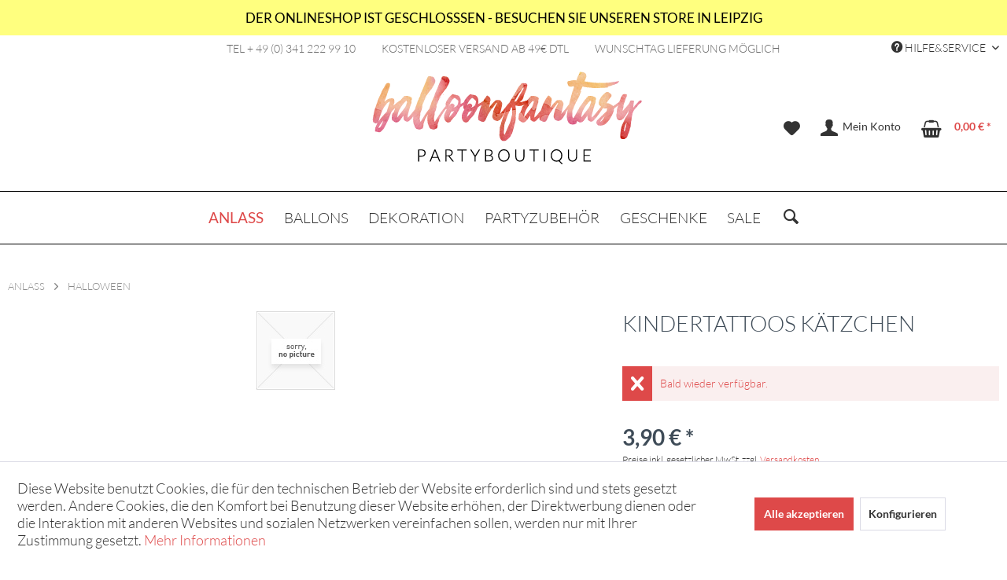

--- FILE ---
content_type: text/html; charset=UTF-8
request_url: https://balloon-fantasy.de/detail/index/sArticle/4697
body_size: 19668
content:
<!DOCTYPE html> <html class="no-js" lang="de" itemscope="itemscope" itemtype="https://schema.org/WebPage"> <head> <meta charset="utf-8"> <meta name="author" content="BALLOON FANTASY" /> <meta name="robots" content="index,follow" /> <meta name="revisit-after" content="15 days" /> <meta name="keywords" content="Halloween, Tattoo" /> <meta name="description" content="Süße Kindertattoos." /> <meta name="facebook-domain-verification" content="rixwak9l1zx8r6i0k7ywb97j8vkbn9" /> <meta property="og:type" content="product" /> <meta property="og:site_name" content="BALLOON FANTASY - Partyboutique" /> <meta property="og:url" content="https://balloon-fantasy.de/detail/index/sArticle/4697" /> <meta property="og:title" content="Kindertattoos Kätzchen" /> <meta property="og:description" content="Mit unseren gespenstigen Kindertattoos könnt ihr eure Halloween-Verkleidung mit einem letzten schaurigen Pfiff noch richtig toll aufpeppen. Die…" /> <meta property="og:image" content="" /> <meta property="product:brand" content="BALLOON FANTASY" /> <meta property="product:price" content="3,90" /> <meta property="product:product_link" content="https://balloon-fantasy.de/detail/index/sArticle/4697" /> <meta name="twitter:card" content="product" /> <meta name="twitter:site" content="BALLOON FANTASY - Partyboutique" /> <meta name="twitter:title" content="Kindertattoos Kätzchen" /> <meta name="twitter:description" content="Mit unseren gespenstigen Kindertattoos könnt ihr eure Halloween-Verkleidung mit einem letzten schaurigen Pfiff noch richtig toll aufpeppen. Die…" /> <meta name="twitter:image" content="" /> <meta itemprop="copyrightHolder" content="BALLOON FANTASY - Partyboutique" /> <meta itemprop="copyrightYear" content="2014" /> <meta itemprop="isFamilyFriendly" content="True" /> <meta itemprop="image" content="https://balloon-fantasy.de/media/image/d4/c7/16/BF_LOGO-2016-brush-cali.png" /> <meta name="viewport" content="width=device-width, initial-scale=1.0"> <meta name="mobile-web-app-capable" content="yes"> <meta name="apple-mobile-web-app-title" content="BALLOON FANTASY - Partyboutique"> <meta name="apple-mobile-web-app-capable" content="yes"> <meta name="apple-mobile-web-app-status-bar-style" content="default"> <meta name="p:domain_verify" content="854bde550d1f4cb2892f10d71458f769" /> <meta name="djwoFEEoij270292qe" content="Yes"> <link rel="apple-touch-icon-precomposed" href="https://balloon-fantasy.de/media/image/b7/ec/a0/apple-icon-balloonfantasy_1.png"> <link rel="shortcut icon" href="https://balloon-fantasy.de/media/unknown/d9/0c/f4/favicon.ico"> <meta name="msapplication-navbutton-color" content="#DE4949" /> <meta name="application-name" content="BALLOON FANTASY - Partyboutique" /> <meta name="msapplication-starturl" content="https://balloon-fantasy.de/" /> <meta name="msapplication-window" content="width=1024;height=768" /> <meta name="msapplication-TileImage" content="https://balloon-fantasy.de/media/image/8f/fe/7f/windowskacheln.png"> <meta name="msapplication-TileColor" content="#DE4949"> <meta name="theme-color" content="#DE4949" /> <link rel="canonical" href="https://balloon-fantasy.de/detail/index/sArticle/4697" /> <title itemprop="name">Kindertattoos Motiv Halloween | BALLOON FANTASY - Partyboutique</title> <link href="/web/cache/1762626800_9e9ce00304b5069eb2c9467222a9ab1c.css" media="all" rel="stylesheet" type="text/css" /> <script>
dataLayer = window.dataLayer || []; dataLayer.push({"pageTitle":"Kindertattoos Motiv Halloween | BALLOON FANTASY - Partyboutique","pageCategory":"Detail","pageSubCategory":"","pageCategoryID":58,"productCategoryPath":"ANLASS\/Halloween","pageSubCategoryID":"","pageCountryCode":"de_DE","pageLanguageCode":"de","pageVersion":1,"pageTestVariation":"1","pageValue":1,"pageAttributes":"1","productID":4697,"productStyleID":"","productEAN":"5900779165106","productName":"Kindertattoos K\u00e4tzchen","productPrice":"3.90","productCategory":"Halloween","productCurrency":"EUR","productColor":"","productRealColor":"","visitorId":"","visitorLoginState":"Logged Out","visitorType":"NOT LOGGED IN","visitorDemographicInfo":"","visitorSocialConnections":"","visitorLifetimeValue":0,"visitorExistingCustomer":"No","productSku":"BF03925256"});
var google_tag_params = {ecomm_pagetype:"product",ecomm_pcat:["Halloween"],ecomm_prodid:"BF03925256",ecomm_pname:"Kindertattoos K\u00e4tzchen",ecomm_pvalue:3.9,ecomm_totalvalue:3.9}
dataLayer.push ({
'event':'remarketingTriggered',
'google_tag_params': window.google_tag_params
});
dataLayer.push (
{"ecommerce":{"currencyCode":"EUR","detail":{"products":[{"name":"Kindertattoos K\u00e4tzchen","id":"BF03925256","price":3.9,"brand":"BALLOON FANTASY","category":"Halloween"}]},"impressions":[]}}
);
</script> <script>(function(w,d,s,l,i){w[l]=w[l]||[];w[l].push({'gtm.start':
new Date().getTime(),event:'gtm.js'});var f=d.getElementsByTagName(s)[0],
j=d.createElement(s),dl=l!='dataLayer'?'&l='+l:'';j.async=true;j.src=
'//www.googletagmanager.com/gtm.js?id='+i+dl;f.parentNode.insertBefore(j,f);
})(window,document,'script','dataLayer','GTM-N8GF5D');</script> </head> <body class="is--ctl-detail is--act-index is--no-sidebar gtm-enhanced-ecommerce-active" >  <noscript> <iframe src="//www.googletagmanager.com/ns.html?id=GTM-N8GF5D" height="0" width="0" style="display:none;visibility:hidden"> </iframe> </noscript>  <div id="top"></div> <div class="page-wrap"> <noscript class="noscript-main"> <div class="alert is--warning"> <div class="alert--icon"> <i class="icon--element icon--warning"></i> </div> <div class="alert--content"> Um BALLOON&#x20;FANTASY&#x20;-&#x20;Partyboutique in vollem Umfang nutzen zu k&ouml;nnen, empfehlen wir Ihnen Javascript in Ihrem Browser zu aktiveren. </div> </div> </noscript> <header class="header-main"> <div class="top-bar-info"> <a href='/store-leipzig'>DER ONLINESHOP IST GESCHLOSSSEN - BESUCHEN SIE UNSEREN STORE IN LEIPZIG</a> </div> <div class="top-bar-text"> <span>TEL + 49 (0) 341 222 99 10 </span><span>KOSTENLOSER VERSAND AB 49€ DTL </span><span>WUNSCHTAG LIEFERUNG MÖGLICH</span> </div> <div class="top-bar"> <div class="container block-group"> <nav class="top-bar--navigation block" role="menubar">   <div class="navigation--entry entry--service has--drop-down" role="menuitem" aria-haspopup="true" data-drop-down-menu="true"> <i class="icon--service"></i> Hilfe&Service <ul class="service--list is--rounded" role="menu"> <li class="service--entry" role="menuitem"> <a class="service--link" href="/stores" title="Stores" target="_parent"> Stores </a> </li> <li class="service--entry" role="menuitem"> <a class="service--link" href="https://balloon-fantasy.de/lieferservice" title="Lieferservice" target="_self"> Lieferservice </a> </li> <li class="service--entry" role="menuitem"> <a class="service--link" href="/haeufige-fragen" title="Häufige Fragen" target="_parent"> Häufige Fragen </a> </li> <li class="service--entry" role="menuitem"> <a class="service--link" href="/business" title="Firmenkunden" target="_parent"> Firmenkunden </a> </li> <li class="service--entry" role="menuitem"> <a class="service--link" href="https://balloon-fantasy.de/kontaktformular" title="Kontakt" target="_self"> Kontakt </a> </li> </ul> </div> </nav> </div> </div> <div class="container header--navigation"> <div class="logo-main block-group" role="banner"> <div class="logo--shop block"> <a class="logo--link" href="https://balloon-fantasy.de/" title="BALLOON FANTASY - Partyboutique - zur Startseite wechseln"> <picture> <source srcset="https://balloon-fantasy.de/media/image/d4/c7/16/BF_LOGO-2016-brush-cali.png" media="(min-width: 78.75em)"> <source srcset="https://balloon-fantasy.de/media/image/d4/c7/16/BF_LOGO-2016-brush-cali.png" media="(min-width: 64em)"> <source srcset="https://balloon-fantasy.de/media/image/d4/c7/16/BF_LOGO-2016-brush-cali.png" media="(min-width: 48em)"> <img srcset="https://balloon-fantasy.de/media/image/d4/c7/16/BF_LOGO-2016-brush-cali.png" alt="BALLOON FANTASY - Partyboutique - zur Startseite wechseln" /> </picture> </a> </div> </div> <nav class="shop--navigation "> <ul class="navigation--list block-group" role="menubar"> <li class="navigation--entry entry--menu-left" role="menuitem"> <a class="entry--link entry--trigger btn is--icon-left" href="#offcanvas--left" data-offcanvas="true" data-offCanvasSelector=".sidebar-main"> <i class="icon--menu"></i> Menü </a> </li> <li class="navigation--entry entry--search" role="menuitem" data-search="true" aria-haspopup="true"> <a class="btn entry--link entry--trigger" href="#show-hide--search" title="Suche anzeigen / schließen"> <i class="icon--search"></i> <span class="search--display">Suchen</span> </a> <div class="mobile-search-form"> <form action="/search" method="get" class="main-search--form"> <input type="search" name="sSearch" class="main-search--field" autocomplete="off" autocapitalize="off" placeholder="WAS SUCHST DU?" maxlength="100" /> <button type="submit" class="main-search--button" aria-label="Suchen"> <i class="icon--search"></i> <span class="main-search--text">Suchen</span> </button> <div class="form--ajax-loader">&nbsp;</div> </form> <div class="main-search--results"></div> </div> </li> 
    <li class="navigation--entry entry--notepad" role="menuitem">
        
        <a href="https://balloon-fantasy.de/note" title="Merkzettel" aria-label="Merkzettel" class="btn">
            <i class="icon--heart"></i>
                    </a>
    </li>




    <li class="navigation--entry entry--account with-slt"
        role="menuitem"
        data-offcanvas="true"
        data-offCanvasSelector=".account--dropdown-navigation">
        
            <a href="https://balloon-fantasy.de/account"
               title="Mein Konto"
               aria-label="Mein Konto"
               class="btn is--icon-left entry--link account--link">
                <i class="icon--account"></i>
                                    <span class="account--display">
                        Mein Konto
                    </span>
                            </a>
        

                    
                <div class="account--dropdown-navigation">

                    
                        <div class="navigation--smartphone">
                            <div class="entry--close-off-canvas">
                                <a href="#close-account-menu"
                                   class="account--close-off-canvas"
                                   title="Menü schließen"
                                   aria-label="Menü schließen">
                                    Menü schließen <i class="icon--arrow-right"></i>
                                </a>
                            </div>
                        </div>
                    

                    
                            <div class="account--menu is--rounded is--personalized">
        
                            
                
                                            <span class="navigation--headline">
                            Mein Konto
                        </span>
                                    

                
                <div class="account--menu-container">

                    
                        
                        <ul class="sidebar--navigation navigation--list is--level0 show--active-items">
                            
                                
                                
                                    
                                                                                    <li class="navigation--entry">
                                                <span class="navigation--signin">
                                                    <a href="https://balloon-fantasy.de/account#hide-registration"
                                                       class="blocked--link btn is--primary navigation--signin-btn"
                                                       data-collapseTarget="#registration"
                                                       data-action="close">
                                                        Anmelden
                                                    </a>
                                                    <span class="navigation--register">
                                                        oder
                                                        <a href="https://balloon-fantasy.de/account#show-registration"
                                                           class="blocked--link"
                                                           data-collapseTarget="#registration"
                                                           data-action="open">
                                                            registrieren
                                                        </a>
                                                    </span>
                                                </span>
                                            </li>
                                                                            

                                    
                                        <li class="navigation--entry">
                                            <a href="https://balloon-fantasy.de/account" title="Übersicht" class="navigation--link">
                                                Übersicht
                                            </a>
                                        </li>
                                    
                                

                                
                                
                                    <li class="navigation--entry">
                                        <a href="https://balloon-fantasy.de/account/profile" title="Persönliche Daten" class="navigation--link" rel="nofollow">
                                            Persönliche Daten
                                        </a>
                                    </li>
                                

                                
                                
                                                                            
                                            <li class="navigation--entry">
                                                <a href="https://balloon-fantasy.de/address/index/sidebar/" title="Adressen" class="navigation--link" rel="nofollow">
                                                    Adressen
                                                </a>
                                            </li>
                                        
                                                                    

                                
                                
                                    <li class="navigation--entry">
                                        <a href="https://balloon-fantasy.de/account/payment" title="Zahlungsarten" class="navigation--link" rel="nofollow">
                                            Zahlungsarten
                                        </a>
                                    </li>
                                

                                
                                
    <li class="navigation--entry">
        <a href="https://balloon-fantasy.de/sKUZOOffer/offers" title="Meine Angebote" class="navigation--link">
            Meine Angebote
        </a>
    </li>

                                    <li class="navigation--entry">
                                        <a href="https://balloon-fantasy.de/account/orders" title="Bestellungen" class="navigation--link" rel="nofollow">
                                            Bestellungen
                                        </a>
                                    </li>
                                

                                
                                
                                                                    

                                
                                
                                    <li class="navigation--entry">
                                        <a href="https://balloon-fantasy.de/note" title="Merkzettel" class="navigation--link" rel="nofollow">
                                            Merkzettel
                                        </a>
                                    </li>
                                

                                
                                
                                                                    

                                
                                
                                                                    
                            
                        </ul>
                    
                </div>
                    
    </div>
                    
                </div>
            
            </li>




    <li class="navigation--entry entry--cart" role="menuitem">
        
        <a class="btn is--icon-left cart--link" href="https://balloon-fantasy.de/checkout/cart" title="Warenkorb" aria-label="Warenkorb">
            <span class="cart--display">
                                    Warenkorb
                            </span>

            <span class="badge is--primary is--minimal cart--quantity is--hidden">0</span>

            <i class="icon--basket"></i>

            <span class="cart--amount">
                0,00&nbsp;&euro; *
            </span>
        </a>
        <div class="ajax-loader">&nbsp;</div>
    </li>



 </ul> </nav> <div class="container--ajax-cart" data-collapse-cart="true" data-displayMode="offcanvas"></div> </div> </header> <nav class="navigation-main"> <div class="container" data-menu-scroller="true" data-listSelector=".navigation--list.container" data-viewPortSelector=".navigation--list-wrapper"> <div class="navigation--list-wrapper"> <ul class="navigation--list container" role="menubar" itemscope="itemscope" itemtype="https://schema.org/SiteNavigationElement"> <li class="navigation--entry is--home" role="menuitem"><a class="navigation--link is--first" href="https://balloon-fantasy.de/" title="Home" aria-label="Home" itemprop="url"><span itemprop="name">Home</span></a></li><li class="navigation--entry is--active" role="menuitem"><a class="navigation--link is--active" href="https://balloon-fantasy.de/anlass/" title="ANLASS" aria-label="ANLASS" itemprop="url"><span itemprop="name">ANLASS</span></a></li><li class="navigation--entry" role="menuitem"><a class="navigation--link" href="https://balloon-fantasy.de/ballons/" title="BALLONS" aria-label="BALLONS" itemprop="url"><span itemprop="name">BALLONS</span></a></li><li class="navigation--entry" role="menuitem"><a class="navigation--link" href="https://balloon-fantasy.de/dekoration/" title="DEKORATION" aria-label="DEKORATION" itemprop="url"><span itemprop="name">DEKORATION</span></a></li><li class="navigation--entry" role="menuitem"><a class="navigation--link" href="https://balloon-fantasy.de/partyzubehoer/" title="PARTYZUBEHÖR" aria-label="PARTYZUBEHÖR" itemprop="url"><span itemprop="name">PARTYZUBEHÖR</span></a></li><li class="navigation--entry" role="menuitem"><a class="navigation--link" href="https://balloon-fantasy.de/geschenke/" title="GESCHENKE" aria-label="GESCHENKE" itemprop="url"><span itemprop="name">GESCHENKE</span></a></li><li class="navigation--entry" role="menuitem"><a class="navigation--link" href="https://balloon-fantasy.de/sale/" title="SALE" aria-label="SALE" itemprop="url"><span itemprop="name">SALE</span></a></li> <li class="navigation--entry" role="menuitem"> <a class="navigation--link toggle-search-form" href="" title="Suche" itemprop="url"> <i class="icon--search"></i> </a> </li> </ul> </div> <div class="advanced-menu" data-advanced-menu="true" data-hoverDelay=""> <div class="menu--container"> <div class="button-container"> <a href="https://balloon-fantasy.de/anlass/" class="button--category" aria-label="Zur Kategorie ANLASS" title="Zur Kategorie ANLASS"> <i class="icon--arrow-right"></i> Zur Kategorie ANLASS </a> <span class="button--close"> <i class="icon--cross"></i> </span> </div> <div class="content--wrapper has--content has--teaser"> <ul class="menu--list menu--level-0 columns--2" style="width: 50%;"> <li class="menu--list-item item--level-0" style="width: 100%"> <a href="https://balloon-fantasy.de/anlass/baby-shower-geburt/" class="menu--list-item-link" aria-label="Baby Shower - Geburt" title="Baby Shower - Geburt">Baby Shower - Geburt</a> </li> <li class="menu--list-item item--level-0" style="width: 100%"> <a href="https://balloon-fantasy.de/anlass/einhornparty/" class="menu--list-item-link" aria-label="Einhornparty" title="Einhornparty">Einhornparty</a> </li> <li class="menu--list-item item--level-0" style="width: 100%"> <a href="https://balloon-fantasy.de/anlass/erster-geburtstag/" class="menu--list-item-link" aria-label="Erster Geburtstag" title="Erster Geburtstag">Erster Geburtstag</a> </li> <li class="menu--list-item item--level-0" style="width: 100%"> <a href="https://balloon-fantasy.de/anlass/fasching-karneval/" class="menu--list-item-link" aria-label="Fasching | Karneval" title="Fasching | Karneval">Fasching | Karneval</a> </li> <li class="menu--list-item item--level-0" style="width: 100%"> <a href="/business#emotion--start" class="menu--list-item-link" aria-label="Firmenevents" title="Firmenevents" target="_parent">Firmenevents</a> </li> <li class="menu--list-item item--level-0" style="width: 100%"> <a href="https://balloon-fantasy.de/anlass/geburtstag/" class="menu--list-item-link" aria-label="Geburtstag" title="Geburtstag">Geburtstag</a> </li> <li class="menu--list-item item--level-0" style="width: 100%"> <a href="https://balloon-fantasy.de/anlass/gender-reveal/" class="menu--list-item-link" aria-label="Gender Reveal" title="Gender Reveal">Gender Reveal</a> </li> <li class="menu--list-item item--level-0" style="width: 100%"> <a href="https://balloon-fantasy.de/anlass/halloween/" class="menu--list-item-link" aria-label="Halloween" title="Halloween">Halloween</a> </li> <li class="menu--list-item item--level-0" style="width: 100%"> <a href="https://balloon-fantasy.de/anlass/hochzeit/" class="menu--list-item-link" aria-label="Hochzeit" title="Hochzeit">Hochzeit</a> </li> <li class="menu--list-item item--level-0" style="width: 100%"> <a href="https://balloon-fantasy.de/anlass/jga-bridal-shower/" class="menu--list-item-link" aria-label="JGA - Bridal Shower" title="JGA - Bridal Shower">JGA - Bridal Shower</a> </li> <li class="menu--list-item item--level-0" style="width: 100%"> <a href="https://balloon-fantasy.de/anlass/jugendweihe/" class="menu--list-item-link" aria-label="Jugendweihe" title="Jugendweihe">Jugendweihe</a> </li> <li class="menu--list-item item--level-0" style="width: 100%"> <a href="https://balloon-fantasy.de/anlass/kindergeburtstag/" class="menu--list-item-link" aria-label="Kindergeburtstag" title="Kindergeburtstag">Kindergeburtstag</a> </li> <li class="menu--list-item item--level-0" style="width: 100%"> <a href="https://balloon-fantasy.de/anlass/meerjungfrauenparty/" class="menu--list-item-link" aria-label="Meerjungfrauenparty" title="Meerjungfrauenparty">Meerjungfrauenparty</a> </li> <li class="menu--list-item item--level-0" style="width: 100%"> <a href="https://balloon-fantasy.de/anlass/muttertag/" class="menu--list-item-link" aria-label="Muttertag" title="Muttertag">Muttertag</a> </li> <li class="menu--list-item item--level-0" style="width: 100%"> <a href="https://balloon-fantasy.de/cat/index/sCategory/192" class="menu--list-item-link" aria-label="Oktoberfest" title="Oktoberfest">Oktoberfest</a> </li> <li class="menu--list-item item--level-0" style="width: 100%"> <a href="https://balloon-fantasy.de/anlass/ostern/" class="menu--list-item-link" aria-label="Ostern" title="Ostern">Ostern</a> </li> <li class="menu--list-item item--level-0" style="width: 100%"> <a href="https://balloon-fantasy.de/anlass/regenbogen-party/" class="menu--list-item-link" aria-label="Regenbogen Party" title="Regenbogen Party">Regenbogen Party</a> </li> <li class="menu--list-item item--level-0" style="width: 100%"> <a href="https://balloon-fantasy.de/anlass/schulanfang/" class="menu--list-item-link" aria-label="Schulanfang" title="Schulanfang">Schulanfang</a> </li> <li class="menu--list-item item--level-0" style="width: 100%"> <a href="https://balloon-fantasy.de/anlass/schulabschluss-abitur/" class="menu--list-item-link" aria-label="Schulabschluss - Abitur" title="Schulabschluss - Abitur">Schulabschluss - Abitur</a> </li> <li class="menu--list-item item--level-0" style="width: 100%"> <a href="https://balloon-fantasy.de/anlass/silvester/" class="menu--list-item-link" aria-label="Silvester" title="Silvester">Silvester</a> </li> <li class="menu--list-item item--level-0" style="width: 100%"> <a href="https://balloon-fantasy.de/anlass/valentinstag/" class="menu--list-item-link" aria-label="Valentinstag" title="Valentinstag">Valentinstag</a> </li> <li class="menu--list-item item--level-0" style="width: 100%"> <a href="https://balloon-fantasy.de/anlass/vatertag/" class="menu--list-item-link" aria-label="Vatertag" title="Vatertag">Vatertag</a> </li> <li class="menu--list-item item--level-0" style="width: 100%"> <a href="https://balloon-fantasy.de/anlass/weihnachten/" class="menu--list-item-link" aria-label="Weihnachten" title="Weihnachten">Weihnachten</a> </li> </ul> <div class="menu--delimiter" style="right: 50%;"></div> <div class="menu--teaser" style="width: 50%;"> <div class="teaser--headline">Es gibt immer einen Grund zu feiern</div> <div class="teaser--text"> Möchten Sie Ihre Hochzeit schön gestalten oder einfach ein paar Highlights für den Kindergeburtstag kaufen? Sie finden hier zu den verschiedensten Anlässen eine ganze Reihe ausgewählter und feiner Produkte. <a class="teaser--text-link" href="https://balloon-fantasy.de/anlass/" aria-label="mehr erfahren" title="mehr erfahren"> mehr erfahren </a> </div> </div> </div> </div> <div class="menu--container"> <div class="button-container"> <a href="https://balloon-fantasy.de/ballons/" class="button--category" aria-label="Zur Kategorie BALLONS" title="Zur Kategorie BALLONS"> <i class="icon--arrow-right"></i> Zur Kategorie BALLONS </a> <span class="button--close"> <i class="icon--cross"></i> </span> </div> <div class="content--wrapper has--content has--teaser"> <ul class="menu--list menu--level-0 columns--2" style="width: 50%;"> <li class="menu--list-item item--level-0" style="width: 100%"> <a href="https://balloon-fantasy.de/ballons/ballongirlanden/" class="menu--list-item-link" aria-label="Ballongirlanden" title="Ballongirlanden">Ballongirlanden</a> </li> <li class="menu--list-item item--level-0" style="width: 100%"> <a href="https://balloon-fantasy.de/cat/index/sCategory/186" class="menu--list-item-link" aria-label="Geschenkboxen" title="Geschenkboxen">Geschenkboxen</a> </li> <li class="menu--list-item item--level-0" style="width: 100%"> <a href="https://balloon-fantasy.de/ballons/ballongas-helium/" class="menu--list-item-link" aria-label="Ballongas | Helium" title="Ballongas | Helium">Ballongas | Helium</a> </li> <li class="menu--list-item item--level-0" style="width: 100%"> <a href="https://balloon-fantasy.de/ballons/ballonsets/" class="menu--list-item-link" aria-label="Ballonsets" title="Ballonsets">Ballonsets</a> </li> <li class="menu--list-item item--level-0" style="width: 100%"> <a href="https://balloon-fantasy.de/ballons/ballonboxen/" class="menu--list-item-link" aria-label="Ballonboxen" title="Ballonboxen">Ballonboxen</a> </li> <li class="menu--list-item item--level-0" style="width: 100%"> <a href="https://balloon-fantasy.de/ballons/folienballons/" class="menu--list-item-link" aria-label="Folienballons" title="Folienballons">Folienballons</a> <ul class="menu--list menu--level-1 columns--2"> <li class="menu--list-item item--level-1"> <a href="https://balloon-fantasy.de/ballons/folienballons/1.-geburtstag/" class="menu--list-item-link" aria-label="1. Geburtstag" title="1. Geburtstag">1. Geburtstag</a> </li> <li class="menu--list-item item--level-1"> <a href="https://balloon-fantasy.de/ballons/folienballons/airwalker-laufende-ballons/" class="menu--list-item-link" aria-label="Airwalker - laufende Ballons" title="Airwalker - laufende Ballons">Airwalker - laufende Ballons</a> </li> <li class="menu--list-item item--level-1"> <a href="https://balloon-fantasy.de/ballons/folienballons/abschluss-pruefung/" class="menu--list-item-link" aria-label="Abschluss | Prüfung" title="Abschluss | Prüfung">Abschluss | Prüfung</a> </li> <li class="menu--list-item item--level-1"> <a href="https://balloon-fantasy.de/ballons/folienballons/buchstaben/" class="menu--list-item-link" aria-label="Buchstaben" title="Buchstaben">Buchstaben</a> </li> <li class="menu--list-item item--level-1"> <a href="https://balloon-fantasy.de/ballons/folienballons/diverse/" class="menu--list-item-link" aria-label="Diverse" title="Diverse">Diverse</a> </li> <li class="menu--list-item item--level-1"> <a href="https://balloon-fantasy.de/ballons/folienballons/einschulung-schulanfang/" class="menu--list-item-link" aria-label="Einschulung | Schulanfang" title="Einschulung | Schulanfang">Einschulung | Schulanfang</a> </li> <li class="menu--list-item item--level-1"> <a href="https://balloon-fantasy.de/ballons/folienballons/einfarbige/" class="menu--list-item-link" aria-label="Einfarbige" title="Einfarbige">Einfarbige</a> </li> <li class="menu--list-item item--level-1"> <a href="https://balloon-fantasy.de/ballons/folienballons/film-tv/" class="menu--list-item-link" aria-label="Film | TV" title="Film | TV">Film | TV</a> </li> <li class="menu--list-item item--level-1"> <a href="https://balloon-fantasy.de/ballons/folienballons/geburt/" class="menu--list-item-link" aria-label="Geburt" title="Geburt">Geburt</a> </li> <li class="menu--list-item item--level-1"> <a href="https://balloon-fantasy.de/ballons/folienballons/geburtstag/" class="menu--list-item-link" aria-label="Geburtstag" title="Geburtstag">Geburtstag</a> </li> <li class="menu--list-item item--level-1"> <a href="https://balloon-fantasy.de/ballons/folienballons/gute-besserung/" class="menu--list-item-link" aria-label="Gute Besserung" title="Gute Besserung">Gute Besserung</a> </li> <li class="menu--list-item item--level-1"> <a href="https://balloon-fantasy.de/ballons/folienballons/halloween/" class="menu--list-item-link" aria-label="Halloween" title="Halloween">Halloween</a> </li> <li class="menu--list-item item--level-1"> <a href="https://balloon-fantasy.de/ballons/folienballons/herz/" class="menu--list-item-link" aria-label="Herz" title="Herz">Herz</a> </li> <li class="menu--list-item item--level-1"> <a href="https://balloon-fantasy.de/ballons/folienballons/hochzeit-jga/" class="menu--list-item-link" aria-label="Hochzeit | JGA" title="Hochzeit | JGA">Hochzeit | JGA</a> </li> <li class="menu--list-item item--level-1"> <a href="https://balloon-fantasy.de/ballons/folienballons/silvester/" class="menu--list-item-link" aria-label="Silvester" title="Silvester">Silvester</a> </li> <li class="menu--list-item item--level-1"> <a href="https://balloon-fantasy.de/ballons/folienballons/tiere/" class="menu--list-item-link" aria-label="Tiere" title="Tiere">Tiere</a> </li> <li class="menu--list-item item--level-1"> <a href="https://balloon-fantasy.de/ballons/folienballons/zahlen/" class="menu--list-item-link" aria-label="Zahlen" title="Zahlen">Zahlen</a> </li> </ul> </li> <li class="menu--list-item item--level-0" style="width: 100%"> <a href="https://balloon-fantasy.de/ballons/geschenkballon/" class="menu--list-item-link" aria-label="Geschenkballon" title="Geschenkballon">Geschenkballon</a> </li> <li class="menu--list-item item--level-0" style="width: 100%"> <a href="https://balloon-fantasy.de/ballons/herzballons/" class="menu--list-item-link" aria-label="Herzballons" title="Herzballons">Herzballons</a> </li> <li class="menu--list-item item--level-0" style="width: 100%"> <a href="https://balloon-fantasy.de/ballons/led-ballons/" class="menu--list-item-link" aria-label="LED Ballons" title="LED Ballons">LED Ballons</a> </li> <li class="menu--list-item item--level-0" style="width: 100%"> <a href="https://balloon-fantasy.de/ballons/luftballons-naturlatex/" class="menu--list-item-link" aria-label="Luftballons - Naturlatex" title="Luftballons - Naturlatex">Luftballons - Naturlatex</a> <ul class="menu--list menu--level-1 columns--2"> <li class="menu--list-item item--level-1"> <a href="https://balloon-fantasy.de/ballons/luftballons-naturlatex/konfettiballons/" class="menu--list-item-link" aria-label="Konfettiballons" title="Konfettiballons">Konfettiballons</a> </li> <li class="menu--list-item item--level-1"> <a href="https://balloon-fantasy.de/ballons/luftballons-naturlatex/einfarbige-luftballons/" class="menu--list-item-link" aria-label="Einfarbige Luftballons" title="Einfarbige Luftballons">Einfarbige Luftballons</a> </li> <li class="menu--list-item item--level-1"> <a href="https://balloon-fantasy.de/ballons/luftballons-naturlatex/geburtstag-luftballons/" class="menu--list-item-link" aria-label="Geburtstag Luftballons" title="Geburtstag Luftballons">Geburtstag Luftballons</a> </li> <li class="menu--list-item item--level-1"> <a href="https://balloon-fantasy.de/ballons/luftballons-naturlatex/hochzeit-luftballons/" class="menu--list-item-link" aria-label="Hochzeit Luftballons" title="Hochzeit Luftballons">Hochzeit Luftballons</a> </li> <li class="menu--list-item item--level-1"> <a href="https://balloon-fantasy.de/ballons/luftballons-naturlatex/metallic-chrome-luftballons/" class="menu--list-item-link" aria-label="Metallic Chrome Luftballons" title="Metallic Chrome Luftballons">Metallic Chrome Luftballons</a> </li> </ul> </li> <li class="menu--list-item item--level-0" style="width: 100%"> <a href="https://balloon-fantasy.de/ballons/modellierballons/" class="menu--list-item-link" aria-label="Modellierballons" title="Modellierballons">Modellierballons</a> </li> <li class="menu--list-item item--level-0" style="width: 100%"> <a href="https://balloon-fantasy.de/ballons/riesenballons/" class="menu--list-item-link" aria-label="Riesenballons" title="Riesenballons">Riesenballons</a> </li> <li class="menu--list-item item--level-0" style="width: 100%"> <a href="https://balloon-fantasy.de/ballons/ballongewichte/" class="menu--list-item-link" aria-label="Ballongewichte" title="Ballongewichte">Ballongewichte</a> </li> <li class="menu--list-item item--level-0" style="width: 100%"> <a href="https://balloon-fantasy.de/ballons/ballons-bedrucken/" class="menu--list-item-link" aria-label="Ballons bedrucken" title="Ballons bedrucken">Ballons bedrucken</a> </li> <li class="menu--list-item item--level-0" style="width: 100%"> <a href="https://balloon-fantasy.de/ballons/ballonkarten/" class="menu--list-item-link" aria-label="Ballonkarten" title="Ballonkarten">Ballonkarten</a> </li> <li class="menu--list-item item--level-0" style="width: 100%"> <a href="https://balloon-fantasy.de/ballons/ballonzubehoer/" class="menu--list-item-link" aria-label="Ballonzubehör" title="Ballonzubehör">Ballonzubehör</a> </li> <li class="menu--list-item item--level-0" style="width: 100%"> <a href="https://balloon-fantasy.de/ballons/lieferservice/" class="menu--list-item-link" aria-label="Lieferservice" title="Lieferservice">Lieferservice</a> </li> </ul> <div class="menu--delimiter" style="right: 50%;"></div> <div class="menu--teaser" style="width: 50%;"> <div class="teaser--headline">Ballons</div> <div class="teaser--text"> Hier findest Du Ballons in den tollsten Formen und Farben, Heliumgas für Ballonstarts zur Hochzeit oder zum Geburtstag. <a class="teaser--text-link" href="https://balloon-fantasy.de/ballons/" aria-label="mehr erfahren" title="mehr erfahren"> mehr erfahren </a> </div> </div> </div> </div> <div class="menu--container"> <div class="button-container"> <a href="https://balloon-fantasy.de/dekoration/" class="button--category" aria-label="Zur Kategorie DEKORATION" title="Zur Kategorie DEKORATION"> <i class="icon--arrow-right"></i> Zur Kategorie DEKORATION </a> <span class="button--close"> <i class="icon--cross"></i> </span> </div> <div class="content--wrapper has--content has--teaser"> <ul class="menu--list menu--level-0 columns--2" style="width: 50%;"> <li class="menu--list-item item--level-0" style="width: 100%"> <a href="https://balloon-fantasy.de/dekoration/faecher/" class="menu--list-item-link" aria-label="Fächer" title="Fächer">Fächer</a> </li> <li class="menu--list-item item--level-0" style="width: 100%"> <a href="https://balloon-fantasy.de/dekoration/girlanden/" class="menu--list-item-link" aria-label="Girlanden" title="Girlanden">Girlanden</a> </li> <li class="menu--list-item item--level-0" style="width: 100%"> <a href="https://balloon-fantasy.de/dekoration/lampions/" class="menu--list-item-link" aria-label="Lampions" title="Lampions">Lampions</a> </li> <li class="menu--list-item item--level-0" style="width: 100%"> <a href="https://balloon-fantasy.de/dekoration/lichterketten/" class="menu--list-item-link" aria-label="Lichterketten" title="Lichterketten">Lichterketten</a> </li> <li class="menu--list-item item--level-0" style="width: 100%"> <a href="https://balloon-fantasy.de/dekoration/pom-poms/" class="menu--list-item-link" aria-label="Pom Poms" title="Pom Poms">Pom Poms</a> </li> <li class="menu--list-item item--level-0" style="width: 100%"> <a href="https://balloon-fantasy.de/dekoration/tassels/" class="menu--list-item-link" aria-label="Tassels" title="Tassels">Tassels</a> </li> <li class="menu--list-item item--level-0" style="width: 100%"> <a href="https://balloon-fantasy.de/dekoration/wabenbaelle/" class="menu--list-item-link" aria-label="Wabenbälle" title="Wabenbälle">Wabenbälle</a> </li> </ul> <div class="menu--delimiter" style="right: 50%;"></div> <div class="menu--teaser" style="width: 50%;"> <div class="teaser--headline">Mehr als schmückendes Beiwerk</div> <div class="teaser--text"> Es muss nicht immer gleich ein neuer Anstrich her - mit unseren Dekoprodukten ist der Look des eigenen Zuhauses schnell verschönert. Und auch die Gestaltung der nächsten Party wird dank der großen Auswahl an Farben und Formen perfekt. <a class="teaser--text-link" href="https://balloon-fantasy.de/dekoration/" aria-label="mehr erfahren" title="mehr erfahren"> mehr erfahren </a> </div> </div> </div> </div> <div class="menu--container"> <div class="button-container"> <a href="https://balloon-fantasy.de/partyzubehoer/" class="button--category" aria-label="Zur Kategorie PARTYZUBEHÖR" title="Zur Kategorie PARTYZUBEHÖR"> <i class="icon--arrow-right"></i> Zur Kategorie PARTYZUBEHÖR </a> <span class="button--close"> <i class="icon--cross"></i> </span> </div> <div class="content--wrapper has--content has--teaser"> <ul class="menu--list menu--level-0 columns--2" style="width: 50%;"> <li class="menu--list-item item--level-0" style="width: 100%"> <a href="https://balloon-fantasy.de/partyzubehoer/party-boxen/" class="menu--list-item-link" aria-label="Party Boxen" title="Party Boxen">Party Boxen</a> </li> <li class="menu--list-item item--level-0" style="width: 100%"> <a href="https://balloon-fantasy.de/partyzubehoer/konfettikanonen/" class="menu--list-item-link" aria-label="Konfettikanonen" title="Konfettikanonen">Konfettikanonen</a> </li> <li class="menu--list-item item--level-0" style="width: 100%"> <a href="https://balloon-fantasy.de/partyzubehoer/konfetti/" class="menu--list-item-link" aria-label="Konfetti" title="Konfetti">Konfetti</a> </li> <li class="menu--list-item item--level-0" style="width: 100%"> <a href="https://balloon-fantasy.de/partyzubehoer/kerzen/" class="menu--list-item-link" aria-label="Kerzen" title="Kerzen">Kerzen</a> </li> <li class="menu--list-item item--level-0" style="width: 100%"> <a href="https://balloon-fantasy.de/partyzubehoer/luftschlangen/" class="menu--list-item-link" aria-label="Luftschlangen" title="Luftschlangen">Luftschlangen</a> </li> <li class="menu--list-item item--level-0" style="width: 100%"> <a href="https://balloon-fantasy.de/partyzubehoer/partybecher/" class="menu--list-item-link" aria-label="Partybecher" title="Partybecher">Partybecher</a> </li> <li class="menu--list-item item--level-0" style="width: 100%"> <a href="https://balloon-fantasy.de/partyzubehoer/partyteller/" class="menu--list-item-link" aria-label="Partyteller" title="Partyteller">Partyteller</a> </li> <li class="menu--list-item item--level-0" style="width: 100%"> <a href="https://balloon-fantasy.de/partyzubehoer/partyhuete/" class="menu--list-item-link" aria-label="Partyhüte" title="Partyhüte">Partyhüte</a> </li> <li class="menu--list-item item--level-0" style="width: 100%"> <a href="https://balloon-fantasy.de/partyzubehoer/pinatas/" class="menu--list-item-link" aria-label="Pinatas" title="Pinatas">Pinatas</a> </li> <li class="menu--list-item item--level-0" style="width: 100%"> <a href="https://balloon-fantasy.de/partyzubehoer/photobooth/" class="menu--list-item-link" aria-label="Photobooth" title="Photobooth">Photobooth</a> </li> <li class="menu--list-item item--level-0" style="width: 100%"> <a href="https://balloon-fantasy.de/partyzubehoer/strohhalme/" class="menu--list-item-link" aria-label="Strohhalme" title="Strohhalme">Strohhalme</a> </li> <li class="menu--list-item item--level-0" style="width: 100%"> <a href="https://balloon-fantasy.de/partyzubehoer/servietten/" class="menu--list-item-link" aria-label="Servietten" title="Servietten">Servietten</a> </li> </ul> <div class="menu--delimiter" style="right: 50%;"></div> <div class="menu--teaser" style="width: 50%;"> <div class="teaser--headline">Schönes Partyzubehör</div> <div class="teaser--text"> Der Geburtstag oder die Babyparty stehen an - wir haben die aufeinander abgestimmte Dekoration: Becher, Teller, Servietten - alles passt zusammen. Die liebevoll gestalteten Produkte von Meri Meri sind unsere Lieblinge. <a class="teaser--text-link" href="https://balloon-fantasy.de/partyzubehoer/" aria-label="mehr erfahren" title="mehr erfahren"> mehr erfahren </a> </div> </div> </div> </div> <div class="menu--container"> <div class="button-container"> <a href="https://balloon-fantasy.de/geschenke/" class="button--category" aria-label="Zur Kategorie GESCHENKE" title="Zur Kategorie GESCHENKE"> <i class="icon--arrow-right"></i> Zur Kategorie GESCHENKE </a> <span class="button--close"> <i class="icon--cross"></i> </span> </div> <div class="content--wrapper has--content has--teaser"> <ul class="menu--list menu--level-0 columns--2" style="width: 50%;"> <li class="menu--list-item item--level-0" style="width: 100%"> <a href="https://balloon-fantasy.de/geschenke/gutschein/" class="menu--list-item-link" aria-label="Gutschein" title="Gutschein">Gutschein</a> </li> <li class="menu--list-item item--level-0" style="width: 100%"> <a href="https://balloon-fantasy.de/geschenke/temporaere-tattoos/" class="menu--list-item-link" aria-label="Temporäre Tattoos" title="Temporäre Tattoos">Temporäre Tattoos</a> </li> <li class="menu--list-item item--level-0" style="width: 100%"> <a href="https://balloon-fantasy.de/geschenke/karten/" class="menu--list-item-link" aria-label="Karten" title="Karten">Karten</a> </li> </ul> <div class="menu--delimiter" style="right: 50%;"></div> <div class="menu--teaser" style="width: 50%;"> <div class="teaser--headline">Schöne Geschenke</div> <div class="teaser--text"> Sie suchen außergewöhnliche Karten oder wollen selbst kreativ werden? Hier finden Sie eine große Auswahl Post-, Gruß- und Ballonkarten sowie Stempelsets und anderen tollen Geschenke. <a class="teaser--text-link" href="https://balloon-fantasy.de/geschenke/" aria-label="mehr erfahren" title="mehr erfahren"> mehr erfahren </a> </div> </div> </div> </div> <div class="menu--container"> <div class="button-container"> <a href="https://balloon-fantasy.de/sale/" class="button--category" aria-label="Zur Kategorie SALE" title="Zur Kategorie SALE"> <i class="icon--arrow-right"></i> Zur Kategorie SALE </a> <span class="button--close"> <i class="icon--cross"></i> </span> </div> </div> </div> </div> </nav> <div class="navigation-search-form" role="menuitem" data-search="true" aria-haspopup="true"> <div class="container"> <form action="/search" method="get" class="main-search--form"> <input type="search" name="sSearch" class="main-search--field" autocomplete="off" autocapitalize="off" placeholder="WAS SUCHST DU?" maxlength="100" /> <button type="submit" class="main-search--button" aria-label="Suchen"> <i class="icon--search"></i> <span class="main-search--text">Suchen</span> </button> <div class="form--ajax-loader">&nbsp;</div> </form> <div class="main-search--results"></div> </div> </div> <section class="content-main container block-group"> <nav class="content--breadcrumb block"> <ul class="breadcrumb--list" role="menu" itemscope itemtype="https://schema.org/BreadcrumbList"> <li role="menuitem" class="breadcrumb--entry" itemprop="itemListElement" itemscope itemtype="https://schema.org/ListItem"> <a class="breadcrumb--link" href="https://balloon-fantasy.de/anlass/" title="ANLASS" itemprop="item"> <link itemprop="url" href="https://balloon-fantasy.de/anlass/" /> <span class="breadcrumb--title" itemprop="name">ANLASS</span> </a> <meta itemprop="position" content="0" /> </li> <li role="none" class="breadcrumb--separator"> <i class="icon--arrow-right"></i> </li> <li role="menuitem" class="breadcrumb--entry is--active" itemprop="itemListElement" itemscope itemtype="https://schema.org/ListItem"> <a class="breadcrumb--link" href="https://balloon-fantasy.de/anlass/halloween/" title="Halloween" itemprop="item"> <link itemprop="url" href="https://balloon-fantasy.de/anlass/halloween/" /> <span class="breadcrumb--title" itemprop="name">Halloween</span> </a> <meta itemprop="position" content="1" /> </li> </ul> </nav> <div class="content-main--inner"> <div id='cookie-consent' class='off-canvas is--left block-transition' data-cookie-consent-manager='true'> <div class='cookie-consent--header cookie-consent--close'> Cookie-Einstellungen <i class="icon--arrow-right"></i> </div> <div class='cookie-consent--description'> Diese Website benutzt Cookies, die für den technischen Betrieb der Website erforderlich sind und stets gesetzt werden. Andere Cookies, die den Komfort bei Benutzung dieser Website erhöhen, der Direktwerbung dienen oder die Interaktion mit anderen Websites und sozialen Netzwerken vereinfachen sollen, werden nur mit Ihrer Zustimmung gesetzt. </div> <div class='cookie-consent--configuration'> <div class='cookie-consent--configuration-header'> <div class='cookie-consent--configuration-header-text'>Konfiguration</div> </div> <div class='cookie-consent--configuration-main'> <div class='cookie-consent--group'> <input type="hidden" class="cookie-consent--group-name" value="technical" /> <label class="cookie-consent--group-state cookie-consent--state-input cookie-consent--required"> <input type="checkbox" name="technical-state" class="cookie-consent--group-state-input" disabled="disabled" checked="checked"/> <span class="cookie-consent--state-input-element"></span> </label> <div class='cookie-consent--group-title' data-collapse-panel='true' data-contentSiblingSelector=".cookie-consent--group-container"> <div class="cookie-consent--group-title-label cookie-consent--state-label"> Technisch erforderlich </div> <span class="cookie-consent--group-arrow is-icon--right"> <i class="icon--arrow-right"></i> </span> </div> <div class='cookie-consent--group-container'> <div class='cookie-consent--group-description'> Diese Cookies sind für die Grundfunktionen des Shops notwendig. </div> <div class='cookie-consent--cookies-container'> <div class='cookie-consent--cookie'> <input type="hidden" class="cookie-consent--cookie-name" value="cookieDeclined" /> <label class="cookie-consent--cookie-state cookie-consent--state-input cookie-consent--required"> <input type="checkbox" name="cookieDeclined-state" class="cookie-consent--cookie-state-input" disabled="disabled" checked="checked" /> <span class="cookie-consent--state-input-element"></span> </label> <div class='cookie--label cookie-consent--state-label'> "Alle Cookies ablehnen" Cookie </div> </div> <div class='cookie-consent--cookie'> <input type="hidden" class="cookie-consent--cookie-name" value="allowCookie" /> <label class="cookie-consent--cookie-state cookie-consent--state-input cookie-consent--required"> <input type="checkbox" name="allowCookie-state" class="cookie-consent--cookie-state-input" disabled="disabled" checked="checked" /> <span class="cookie-consent--state-input-element"></span> </label> <div class='cookie--label cookie-consent--state-label'> "Alle Cookies annehmen" Cookie </div> </div> <div class='cookie-consent--cookie'> <input type="hidden" class="cookie-consent--cookie-name" value="shop" /> <label class="cookie-consent--cookie-state cookie-consent--state-input cookie-consent--required"> <input type="checkbox" name="shop-state" class="cookie-consent--cookie-state-input" disabled="disabled" checked="checked" /> <span class="cookie-consent--state-input-element"></span> </label> <div class='cookie--label cookie-consent--state-label'> Ausgewählter Shop </div> </div> <div class='cookie-consent--cookie'> <input type="hidden" class="cookie-consent--cookie-name" value="csrf_token" /> <label class="cookie-consent--cookie-state cookie-consent--state-input cookie-consent--required"> <input type="checkbox" name="csrf_token-state" class="cookie-consent--cookie-state-input" disabled="disabled" checked="checked" /> <span class="cookie-consent--state-input-element"></span> </label> <div class='cookie--label cookie-consent--state-label'> CSRF-Token </div> </div> <div class='cookie-consent--cookie'> <input type="hidden" class="cookie-consent--cookie-name" value="cookiePreferences" /> <label class="cookie-consent--cookie-state cookie-consent--state-input cookie-consent--required"> <input type="checkbox" name="cookiePreferences-state" class="cookie-consent--cookie-state-input" disabled="disabled" checked="checked" /> <span class="cookie-consent--state-input-element"></span> </label> <div class='cookie--label cookie-consent--state-label'> Cookie-Einstellungen </div> </div> <div class='cookie-consent--cookie'> <input type="hidden" class="cookie-consent--cookie-name" value="x-cache-context-hash" /> <label class="cookie-consent--cookie-state cookie-consent--state-input cookie-consent--required"> <input type="checkbox" name="x-cache-context-hash-state" class="cookie-consent--cookie-state-input" disabled="disabled" checked="checked" /> <span class="cookie-consent--state-input-element"></span> </label> <div class='cookie--label cookie-consent--state-label'> Individuelle Preise </div> </div> <div class='cookie-consent--cookie'> <input type="hidden" class="cookie-consent--cookie-name" value="slt" /> <label class="cookie-consent--cookie-state cookie-consent--state-input cookie-consent--required"> <input type="checkbox" name="slt-state" class="cookie-consent--cookie-state-input" disabled="disabled" checked="checked" /> <span class="cookie-consent--state-input-element"></span> </label> <div class='cookie--label cookie-consent--state-label'> Kunden-Wiedererkennung </div> </div> <div class='cookie-consent--cookie'> <input type="hidden" class="cookie-consent--cookie-name" value="nocache" /> <label class="cookie-consent--cookie-state cookie-consent--state-input cookie-consent--required"> <input type="checkbox" name="nocache-state" class="cookie-consent--cookie-state-input" disabled="disabled" checked="checked" /> <span class="cookie-consent--state-input-element"></span> </label> <div class='cookie--label cookie-consent--state-label'> Kundenspezifisches Caching </div> </div> <div class='cookie-consent--cookie'> <input type="hidden" class="cookie-consent--cookie-name" value="paypal-cookies" /> <label class="cookie-consent--cookie-state cookie-consent--state-input cookie-consent--required"> <input type="checkbox" name="paypal-cookies-state" class="cookie-consent--cookie-state-input" disabled="disabled" checked="checked" /> <span class="cookie-consent--state-input-element"></span> </label> <div class='cookie--label cookie-consent--state-label'> PayPal-Zahlungen </div> </div> <div class='cookie-consent--cookie'> <input type="hidden" class="cookie-consent--cookie-name" value="session" /> <label class="cookie-consent--cookie-state cookie-consent--state-input cookie-consent--required"> <input type="checkbox" name="session-state" class="cookie-consent--cookie-state-input" disabled="disabled" checked="checked" /> <span class="cookie-consent--state-input-element"></span> </label> <div class='cookie--label cookie-consent--state-label'> Session </div> </div> <div class='cookie-consent--cookie'> <input type="hidden" class="cookie-consent--cookie-name" value="currency" /> <label class="cookie-consent--cookie-state cookie-consent--state-input cookie-consent--required"> <input type="checkbox" name="currency-state" class="cookie-consent--cookie-state-input" disabled="disabled" checked="checked" /> <span class="cookie-consent--state-input-element"></span> </label> <div class='cookie--label cookie-consent--state-label'> Währungswechsel </div> </div> </div> </div> </div> <div class='cookie-consent--group'> <input type="hidden" class="cookie-consent--group-name" value="comfort" /> <label class="cookie-consent--group-state cookie-consent--state-input"> <input type="checkbox" name="comfort-state" class="cookie-consent--group-state-input"/> <span class="cookie-consent--state-input-element"></span> </label> <div class='cookie-consent--group-title' data-collapse-panel='true' data-contentSiblingSelector=".cookie-consent--group-container"> <div class="cookie-consent--group-title-label cookie-consent--state-label"> Komfortfunktionen </div> <span class="cookie-consent--group-arrow is-icon--right"> <i class="icon--arrow-right"></i> </span> </div> <div class='cookie-consent--group-container'> <div class='cookie-consent--group-description'> Diese Cookies werden genutzt um das Einkaufserlebnis noch ansprechender zu gestalten, beispielsweise für die Wiedererkennung des Besuchers. </div> <div class='cookie-consent--cookies-container'> <div class='cookie-consent--cookie'> <input type="hidden" class="cookie-consent--cookie-name" value="sUniqueID" /> <label class="cookie-consent--cookie-state cookie-consent--state-input"> <input type="checkbox" name="sUniqueID-state" class="cookie-consent--cookie-state-input" /> <span class="cookie-consent--state-input-element"></span> </label> <div class='cookie--label cookie-consent--state-label'> Merkzettel </div> </div> </div> </div> </div> <div class='cookie-consent--group'> <input type="hidden" class="cookie-consent--group-name" value="statistics" /> <label class="cookie-consent--group-state cookie-consent--state-input"> <input type="checkbox" name="statistics-state" class="cookie-consent--group-state-input"/> <span class="cookie-consent--state-input-element"></span> </label> <div class='cookie-consent--group-title' data-collapse-panel='true' data-contentSiblingSelector=".cookie-consent--group-container"> <div class="cookie-consent--group-title-label cookie-consent--state-label"> Statistik & Tracking </div> <span class="cookie-consent--group-arrow is-icon--right"> <i class="icon--arrow-right"></i> </span> </div> <div class='cookie-consent--group-container'> <div class='cookie-consent--cookies-container'> <div class='cookie-consent--cookie'> <input type="hidden" class="cookie-consent--cookie-name" value="x-ua-device" /> <label class="cookie-consent--cookie-state cookie-consent--state-input"> <input type="checkbox" name="x-ua-device-state" class="cookie-consent--cookie-state-input" /> <span class="cookie-consent--state-input-element"></span> </label> <div class='cookie--label cookie-consent--state-label'> Endgeräteerkennung </div> </div> <div class='cookie-consent--cookie'> <input type="hidden" class="cookie-consent--cookie-name" value="dtgsAllowGtmTracking" /> <label class="cookie-consent--cookie-state cookie-consent--state-input"> <input type="checkbox" name="dtgsAllowGtmTracking-state" class="cookie-consent--cookie-state-input" /> <span class="cookie-consent--state-input-element"></span> </label> <div class='cookie--label cookie-consent--state-label'> Kauf- und Surfverhalten mit Google Tag Manager </div> </div> <div class='cookie-consent--cookie'> <input type="hidden" class="cookie-consent--cookie-name" value="partner" /> <label class="cookie-consent--cookie-state cookie-consent--state-input"> <input type="checkbox" name="partner-state" class="cookie-consent--cookie-state-input" /> <span class="cookie-consent--state-input-element"></span> </label> <div class='cookie--label cookie-consent--state-label'> Partnerprogramm </div> </div> <div class='cookie-consent--cookie'> <input type="hidden" class="cookie-consent--cookie-name" value="sib_cuid" /> <label class="cookie-consent--cookie-state cookie-consent--state-input"> <input type="checkbox" name="sib_cuid-state" class="cookie-consent--cookie-state-input" /> <span class="cookie-consent--state-input-element"></span> </label> <div class='cookie--label cookie-consent--state-label'> Sendinblue Tracking Cookies </div> </div> </div> </div> </div> </div> </div> <div class="cookie-consent--save"> <input class="cookie-consent--save-button btn is--primary" type="button" value="Einstellungen speichern" /> </div> </div> <aside class="sidebar-main off-canvas"> <div class="navigation--smartphone"> <ul class="navigation--list "> <li class="navigation--entry entry--close-off-canvas"> <a href="#close-categories-menu" title="Menü schließen" class="navigation--link"> Menü schließen <i class="icon--cross"></i> </a> </li> </ul> <div class="mobile--switches">   </div> </div> <div class="sidebar--categories-wrapper" data-subcategory-nav="true" data-mainCategoryId="3" data-categoryId="58" data-fetchUrl="/widgets/listing/getCategory/categoryId/58"> <div class="categories--headline navigation--headline"> Kategorien </div> <div class="sidebar--categories-navigation"> <ul class="sidebar--navigation categories--navigation navigation--list is--drop-down is--level0 is--rounded" role="menu"> <li class="navigation--entry is--active has--sub-categories has--sub-children" role="menuitem"> <a class="navigation--link is--active has--sub-categories link--go-forward" href="https://balloon-fantasy.de/anlass/" data-categoryId="12" data-fetchUrl="/widgets/listing/getCategory/categoryId/12" title="ANLASS" > ANLASS <span class="is--icon-right"> <i class="icon--arrow-right"></i> </span> </a> <ul class="sidebar--navigation categories--navigation navigation--list is--level1 is--rounded" role="menu"> <li class="navigation--entry" role="menuitem"> <a class="navigation--link" href="https://balloon-fantasy.de/anlass/baby-shower-geburt/" data-categoryId="54" data-fetchUrl="/widgets/listing/getCategory/categoryId/54" title="Baby Shower - Geburt" > Baby Shower - Geburt </a> </li> <li class="navigation--entry" role="menuitem"> <a class="navigation--link" href="https://balloon-fantasy.de/anlass/einhornparty/" data-categoryId="137" data-fetchUrl="/widgets/listing/getCategory/categoryId/137" title="Einhornparty" > Einhornparty </a> </li> <li class="navigation--entry" role="menuitem"> <a class="navigation--link" href="https://balloon-fantasy.de/anlass/erster-geburtstag/" data-categoryId="98" data-fetchUrl="/widgets/listing/getCategory/categoryId/98" title="Erster Geburtstag" > Erster Geburtstag </a> </li> <li class="navigation--entry" role="menuitem"> <a class="navigation--link" href="https://balloon-fantasy.de/anlass/fasching-karneval/" data-categoryId="57" data-fetchUrl="/widgets/listing/getCategory/categoryId/57" title="Fasching | Karneval" > Fasching | Karneval </a> </li> <li class="navigation--entry" role="menuitem"> <a class="navigation--link" href="/business#emotion--start" data-categoryId="55" data-fetchUrl="/widgets/listing/getCategory/categoryId/55" title="Firmenevents" target="_parent"> Firmenevents </a> </li> <li class="navigation--entry" role="menuitem"> <a class="navigation--link" href="https://balloon-fantasy.de/anlass/geburtstag/" data-categoryId="47" data-fetchUrl="/widgets/listing/getCategory/categoryId/47" title="Geburtstag" > Geburtstag </a> </li> <li class="navigation--entry" role="menuitem"> <a class="navigation--link" href="https://balloon-fantasy.de/anlass/gender-reveal/" data-categoryId="177" data-fetchUrl="/widgets/listing/getCategory/categoryId/177" title="Gender Reveal" > Gender Reveal </a> </li> <li class="navigation--entry is--active" role="menuitem"> <a class="navigation--link is--active" href="https://balloon-fantasy.de/anlass/halloween/" data-categoryId="58" data-fetchUrl="/widgets/listing/getCategory/categoryId/58" title="Halloween" > Halloween </a> </li> <li class="navigation--entry" role="menuitem"> <a class="navigation--link" href="https://balloon-fantasy.de/anlass/hochzeit/" data-categoryId="46" data-fetchUrl="/widgets/listing/getCategory/categoryId/46" title="Hochzeit" > Hochzeit </a> </li> <li class="navigation--entry" role="menuitem"> <a class="navigation--link" href="https://balloon-fantasy.de/anlass/jga-bridal-shower/" data-categoryId="136" data-fetchUrl="/widgets/listing/getCategory/categoryId/136" title="JGA - Bridal Shower" > JGA - Bridal Shower </a> </li> <li class="navigation--entry" role="menuitem"> <a class="navigation--link" href="https://balloon-fantasy.de/anlass/jugendweihe/" data-categoryId="175" data-fetchUrl="/widgets/listing/getCategory/categoryId/175" title="Jugendweihe" > Jugendweihe </a> </li> <li class="navigation--entry" role="menuitem"> <a class="navigation--link" href="https://balloon-fantasy.de/anlass/kindergeburtstag/" data-categoryId="48" data-fetchUrl="/widgets/listing/getCategory/categoryId/48" title="Kindergeburtstag" > Kindergeburtstag </a> </li> <li class="navigation--entry" role="menuitem"> <a class="navigation--link" href="https://balloon-fantasy.de/anlass/meerjungfrauenparty/" data-categoryId="173" data-fetchUrl="/widgets/listing/getCategory/categoryId/173" title="Meerjungfrauenparty" > Meerjungfrauenparty </a> </li> <li class="navigation--entry" role="menuitem"> <a class="navigation--link" href="https://balloon-fantasy.de/anlass/muttertag/" data-categoryId="147" data-fetchUrl="/widgets/listing/getCategory/categoryId/147" title="Muttertag" > Muttertag </a> </li> <li class="navigation--entry" role="menuitem"> <a class="navigation--link" href="https://balloon-fantasy.de/cat/index/sCategory/192" data-categoryId="192" data-fetchUrl="/widgets/listing/getCategory/categoryId/192" title="Oktoberfest" > Oktoberfest </a> </li> <li class="navigation--entry" role="menuitem"> <a class="navigation--link" href="https://balloon-fantasy.de/anlass/ostern/" data-categoryId="51" data-fetchUrl="/widgets/listing/getCategory/categoryId/51" title="Ostern" > Ostern </a> </li> <li class="navigation--entry" role="menuitem"> <a class="navigation--link" href="https://balloon-fantasy.de/anlass/regenbogen-party/" data-categoryId="185" data-fetchUrl="/widgets/listing/getCategory/categoryId/185" title="Regenbogen Party" > Regenbogen Party </a> </li> <li class="navigation--entry" role="menuitem"> <a class="navigation--link" href="https://balloon-fantasy.de/anlass/schulanfang/" data-categoryId="50" data-fetchUrl="/widgets/listing/getCategory/categoryId/50" title="Schulanfang" > Schulanfang </a> </li> <li class="navigation--entry" role="menuitem"> <a class="navigation--link" href="https://balloon-fantasy.de/anlass/schulabschluss-abitur/" data-categoryId="124" data-fetchUrl="/widgets/listing/getCategory/categoryId/124" title="Schulabschluss - Abitur" > Schulabschluss - Abitur </a> </li> <li class="navigation--entry" role="menuitem"> <a class="navigation--link" href="https://balloon-fantasy.de/anlass/silvester/" data-categoryId="53" data-fetchUrl="/widgets/listing/getCategory/categoryId/53" title="Silvester" > Silvester </a> </li> <li class="navigation--entry" role="menuitem"> <a class="navigation--link" href="https://balloon-fantasy.de/anlass/valentinstag/" data-categoryId="49" data-fetchUrl="/widgets/listing/getCategory/categoryId/49" title="Valentinstag" > Valentinstag </a> </li> <li class="navigation--entry" role="menuitem"> <a class="navigation--link" href="https://balloon-fantasy.de/anlass/vatertag/" data-categoryId="184" data-fetchUrl="/widgets/listing/getCategory/categoryId/184" title="Vatertag" > Vatertag </a> </li> <li class="navigation--entry" role="menuitem"> <a class="navigation--link" href="https://balloon-fantasy.de/anlass/weihnachten/" data-categoryId="52" data-fetchUrl="/widgets/listing/getCategory/categoryId/52" title="Weihnachten" > Weihnachten </a> </li> </ul> </li> <li class="navigation--entry has--sub-children" role="menuitem"> <a class="navigation--link link--go-forward" href="https://balloon-fantasy.de/ballons/" data-categoryId="5" data-fetchUrl="/widgets/listing/getCategory/categoryId/5" title="BALLONS" > BALLONS <span class="is--icon-right"> <i class="icon--arrow-right"></i> </span> </a> </li> <li class="navigation--entry has--sub-children" role="menuitem"> <a class="navigation--link link--go-forward" href="https://balloon-fantasy.de/dekoration/" data-categoryId="6" data-fetchUrl="/widgets/listing/getCategory/categoryId/6" title="DEKORATION" > DEKORATION <span class="is--icon-right"> <i class="icon--arrow-right"></i> </span> </a> </li> <li class="navigation--entry has--sub-children" role="menuitem"> <a class="navigation--link link--go-forward" href="https://balloon-fantasy.de/partyzubehoer/" data-categoryId="11" data-fetchUrl="/widgets/listing/getCategory/categoryId/11" title="PARTYZUBEHÖR" > PARTYZUBEHÖR <span class="is--icon-right"> <i class="icon--arrow-right"></i> </span> </a> </li> <li class="navigation--entry has--sub-children" role="menuitem"> <a class="navigation--link link--go-forward" href="https://balloon-fantasy.de/geschenke/" data-categoryId="13" data-fetchUrl="/widgets/listing/getCategory/categoryId/13" title="GESCHENKE" > GESCHENKE <span class="is--icon-right"> <i class="icon--arrow-right"></i> </span> </a> </li> <li class="navigation--entry" role="menuitem"> <a class="navigation--link" href="https://balloon-fantasy.de/sale/" data-categoryId="180" data-fetchUrl="/widgets/listing/getCategory/categoryId/180" title="SALE" > SALE </a> </li> <li class="navigation--entry" role="menuitem"> <a class="navigation--link" href="/business" data-categoryId="16" data-fetchUrl="/widgets/listing/getCategory/categoryId/16" title="FIRMENKUNDEN" target="_parent"> FIRMENKUNDEN </a> </li> </ul> </div> <div class="shop-sites--container is--rounded"> <div class="shop-sites--headline navigation--headline"> Informationen </div> <ul class="shop-sites--navigation sidebar--navigation navigation--list is--drop-down is--level0" role="menu"> <li class="navigation--entry" role="menuitem"> <a class="navigation--link" href="/stores" title="Stores" data-categoryId="46" data-fetchUrl="/widgets/listing/getCustomPage/pageId/46" target="_parent"> Stores </a> </li> <li class="navigation--entry" role="menuitem"> <a class="navigation--link" href="https://balloon-fantasy.de/lieferservice" title="Lieferservice" data-categoryId="53" data-fetchUrl="/widgets/listing/getCustomPage/pageId/53" target="_self"> Lieferservice </a> </li> <li class="navigation--entry" role="menuitem"> <a class="navigation--link" href="/haeufige-fragen" title="Häufige Fragen" data-categoryId="2" data-fetchUrl="/widgets/listing/getCustomPage/pageId/2" target="_parent"> Häufige Fragen </a> </li> <li class="navigation--entry" role="menuitem"> <a class="navigation--link" href="/business" title="Firmenkunden" data-categoryId="51" data-fetchUrl="/widgets/listing/getCustomPage/pageId/51" target="_parent"> Firmenkunden </a> </li> <li class="navigation--entry" role="menuitem"> <a class="navigation--link" href="https://balloon-fantasy.de/kontaktformular" title="Kontakt" data-categoryId="1" data-fetchUrl="/widgets/listing/getCustomPage/pageId/1" target="_self"> Kontakt </a> </li> </ul> </div> </div> </aside> <div class="content--wrapper"><div class="customizing--plugin"></div> <div class="content product--details" itemscope itemtype="http://schema.org/Product" data-ajax-wishlist="true" data-compare-ajax="true"> <div class="product--detail-upper block-group"> <div class="product--image-container image-slider" > <div class="image-slider--container no--image no--thumbnails"> <div class="image-slider--slide"> <div class="image--box image-slider--item"> <span class="image--element" data-alt="Kindertattoos Kätzchen"> <span class="image--media"> <img src="/themes/Frontend/Responsive/frontend/_public/src/img/no-picture.jpg" alt="Kindertattoos Kätzchen" itemprop="image" /> </span> </span> </div> </div> </div> </div> <div class="product--buybox block"> <header class="product--header"> <div class="product--info"> <h1 class="product--title" itemprop="name"> Kindertattoos Kätzchen </h1> </div> </header> <meta itemprop="brand" content="BALLOON FANTASY"/> <meta itemprop="weight" content="0.05 kg"/> <div class="alert is--error is--rounded"> <div class="alert--icon"> <i class="icon--element icon--cross"></i> </div> <div class="alert--content"> Bald wieder verfügbar. </div> </div> <div itemprop="offers" itemscope itemtype="http://schema.org/Offer" class="buybox--inner"> <meta itemprop="priceCurrency" content="EUR"/> <div class="product--price price--default"> <span class="price--content content--default"> <meta itemprop="price" content="3.90"> 3,90&nbsp;&euro; * </span> </div> <p class="product--tax" data-content="" data-modalbox="true" data-targetSelector="a" data-mode="ajax"> Preise inkl. gesetzlicher MwSt. zzgl. <a title="Versandkosten" href="https://balloon-fantasy.de/versand-und-zahlungsbedingungen" <span style="text-decoration:underline;">Versandkosten</span></a> </p> <div class="product--delivery"> <link itemprop="availability" href="https://schema.org/LimitedAvailability" /> <p class="delivery--information"> <span class="delivery--text delivery--text-not-available"> <i class="delivery--status-icon delivery--status-not-available"></i> Derzeit im Onlineshop nicht auf Lager. </span> </p> </div> <div class="product--configurator"> </div> <form name="sAddToBasket" method="post" action="https://balloon-fantasy.de/checkout/addArticle" class="buybox--form" data-add-article="true" data-eventName="submit" data-showModal="false" data-addArticleUrl="https://balloon-fantasy.de/checkout/ajaxAddArticleCart"> <input type="hidden" name="dtgsGtmArticleName" value="Kindertattoos Kätzchen"/> <input type="hidden" name="dtgsGtmArticlePrice" value="3.90"/> <input type="hidden" name="dtgsGtmArticleBrand" value="BALLOON FANTASY"/> <input type="hidden" name="dtgsGtmArticleCategoryId" value="58"/> <input type="hidden" name="dtgsGtmArticleCategoryName" value="Halloween"/> <input type="hidden" name="dtgsGtmCurrency" value="EUR"/> <input type="hidden" name="sActionIdentifier" value=""/> <input type="hidden" name="sAddAccessories" id="sAddAccessories" value=""/> <input type="hidden" name="sAdd" value="BF03925256"/> </form> <nav class="product--actions"> <form action="https://balloon-fantasy.de/note/add/ordernumber/BF03925256" method="post" class="action--form"> <button type="submit" class="action--link link--notepad" title="Auf den Merkzettel" data-ajaxUrl="https://balloon-fantasy.de/note/ajaxAdd/ordernumber/BF03925256" data-text="Gemerkt"> <i class="icon--heart"></i> <span class="action--text">Merken</span> </button> </form> </nav> </div> <ul class="product--base-info list--unstyled"> <li class="base-info--entry entry--sku"> <strong class="entry--label"> Artikel-Nr.: </strong> <meta itemprop="productID" content="8609"/> <span class="entry--content" itemprop="sku"> BF03925256 </span> </li> </ul> <div class="product-detail-warehouse-heading">Verfügbarkeit</div> <ul class="product--base-info list--unstyled"> <li class="base-info--entry entry-attribute"> <strong class="entry--label"> Online </strong> <span class="entry--content"> nicht verfügbar </span> </li> <li class="base-info--entry entry-attribute"> <strong class="entry--label"> Store Leipzig </strong> <span class="entry--content"> nicht verfügbar </span> </li> <li class="base-info--entry entry-attribute"> <strong class="entry--label"> Store Dresden </strong> <span class="entry--content"> nicht verfügbar </span> </li> </ul> <div> <a data-pin-do="buttonBookmark" data-pin-save="true" href="https://www.pinterest.com/pin/create/button/" rel="nofollow noopener"></a> </div> </div> </div> <div class="tab-menu--product"> <div class=" product-detail-heading"> Beschreibung </div> <div class="tab--container-list"> <div class="tab--container"> <div class="tab--preview"> Mit unseren gespenstigen Kindertattoos könnt ihr eure Halloween-Verkleidung mit einem letzten... <a href="#" class="" title="mehr">[mehr]</a> </div> <div class="tab--content"> <div class="buttons--off-canvas"> <a href="#" title="Menü schließen" class="close--off-canvas"> <i class="icon--arrow-left"></i> Menü schließen </a> </div> <div class="content--description"> <div class="content--title"> Produktinformationen "Kindertattoos Kätzchen" </div> <div class="product--description" itemprop="description"> <p>Mit unseren gespenstigen Kindertattoos könnt ihr eure Halloween-Verkleidung mit einem letzten schaurigen Pfiff noch richtig toll aufpeppen. Die vielen gruseligen Motive sind genau richtig für einen furchteinflößenden Halloween-Auftritt!</p> <ul> <li> <p>3 Tattoo-Bögen mit verschiedenen Motiven</p> </li> <li> <p>Einfache Anwendung</p> </li> <li> <p>Dermatologisch getestet und vegan</p> </li> <li> <p>Hergestellt in Deutschland/Österreich</p> </li> </ul> <p>&nbsp;</p> <p>Anleitung: Einfach das Motiv aus dem Bogen ausschneiden und mit der Motivseite nach unten auf die gewünschte Hautstelle legen. Die Haut sollte hierfür sauber sein. Dann wird das Tattoo mit einem Lappen angefeuchtet und muss 20 Sekunden „wirken" - schon kannst du es abziehen! Wenn es noch mit Babypuder fixiert wird, hält es etwas länger.</p> <p>Entfernung: Mit etwas Hautöl oder Creme lassen sich die Kindertattoos ganz schnell wieder entfernen.</p> <p>Hinweis: Schleimhautkontakt vermeiden.</p> </div> <div class="product--properties panel has--border"> <table class="product--properties-table"> <tr class="product--properties-row"> <td class="product--properties-label is--bold">Anlass:</td> <td class="product--properties-value">Geburtstag</td> </tr> <tr class="product--properties-row"> <td class="product--properties-label is--bold">Größe:</td> <td class="product--properties-value">30cm</td> </tr> </table> </div> <div class="content--title"> Weiterführende Links zu "Kindertattoos Kätzchen" </div> <ul class="content--list list--unstyled"> <li class="list--entry"> <a href="https://balloon-fantasy.de/balloon-fantasy/" target="_parent" class="content--link link--supplier" title="Weitere Artikel von BALLOON FANTASY"> <i class="icon--arrow-right"></i> Weitere Artikel von BALLOON FANTASY </a> </li> </ul> </div> </div> </div> </div> </div> <div class="tab-menu--cross-selling"> <div class=" product-detail-heading"> </div> <div class="tab--container-list"> </div> </div> </div> </div> </div> </section> <footer class="footer-main"> <div class="container"> <div class="footer--columns block-group"> <div class="footer--column column--hotline is--first block"> <div class="column--headline is--active">Kundenservice</div> <div class="column--content is--collapsed" style="display: block"> <p class="column--desc"><p><i class="fa fa-phone"></i><a style="font-size:16px; font-weight: bold;" href="tel:+493412229910"> +49 341 222 99 10</a><br> Ruf uns einfach an. </p> <p> <i class="fa fa-envelope"></i><a style="font-size:16px; font-weight: bold;" href="mailto:shop@balloon-fantasy.de"> shop@balloon-fantasy.de</a><br/>Wir bemühen uns, Dein Anliegen schnellstmöglich zu beantworten. </p></p> </div> <div id="footer-payment-mobile"> <div class="column--headline is--active">Zahlungsarten und Versand</div> <div class="column--content is--collapsed" style="display: block"> <div class="footer-payment-buttons"> <a href="/versand-und-zahlungsbedingungen" class="footer-payment-button footer-payment-button-paypal" title="PayPal"></a> <a href="/versand-und-zahlungsbedingungen" class="footer-payment-button footer-payment-button-visa" title="Visa"></a> <a href="/versand-und-zahlungsbedingungen" class="footer-payment-button footer-payment-button-mastercard" title="MasterCard"></a> <a href="/versand-und-zahlungsbedingungen" class="footer-payment-button footer-payment-button-lastschrift" title="Lastschrift"></a> <a href="/versand-und-zahlungsbedingungen" class="footer-payment-button footer-payment-button-rechnung" title="Rechnung"></a> <a href="/versand-und-zahlungsbedingungen" class="footer-payment-button footer-payment-button-vorkasse" title="Vorkasse"></a> </div> <div class="footer-payment-buttons"> <a href="/versand-und-zahlungsbedingungen" class="footer-payment-button footer-payment-button-dhl" title="DHL"></a> <a href="/versand-und-zahlungsbedingungen" class="footer-payment-button footer-payment-button-ups" title="UPS"></a> </div> </div> </div> </div> <div class="footer--column column--menu block"> <div class="column--headline">Über uns</div> <nav class="column--navigation column--content"> <ul class="navigation--list" role="menu"> <li class="navigation--entry" role="menuitem"> <a class="navigation--link" href="/stores" title="Stores" target="_parent"> Stores </a> <ul class="navigation--list is--level1" role="menu"> <li class="navigation--entry" role="menuitem"> <a class="navigation--link" href="/store-leipzig" title="BALLOON FANTASY Partyboutique Store Leipzig" target="_parent"> BALLOON FANTASY Partyboutique Store Leipzig </a> </li> </ul> </li> <li class="navigation--entry" role="menuitem"> <a class="navigation--link" href="https://balloon-fantasy.de/unternehmen" title="Unternehmen"> Unternehmen </a> </li> <li class="navigation--entry" role="menuitem"> <a class="navigation--link" href="/freunde-und-partner" title="Freunde und Partner " target="_parent"> Freunde und Partner </a> </li> <li class="navigation--entry" role="menuitem"> <a class="navigation--link" href="https://balloon-fantasy.de/kontaktformular" title="Kontakt" target="_self"> Kontakt </a> </li> </ul> </nav> </div> <div class="footer--column column--menu block"> <div class="column--headline">Informationen</div> <nav class="column--navigation column--content"> <ul class="navigation--list" role="menu"> <li class="navigation--entry" role="menuitem"> <a class="navigation--link" href="https://balloon-fantasy.de/anfrage-ballondruck" title="Ballondruck"> Ballondruck </a> </li> <li class="navigation--entry" role="menuitem"> <a class="navigation--link" href="javascript:openCookieConsentManager()" title="Cookie-Einstellungen"> Cookie-Einstellungen </a> </li> <li class="navigation--entry" role="menuitem"> <a class="navigation--link" href="https://balloon-fantasy.de/lieferservice" title="Lieferservice" target="_self"> Lieferservice </a> </li> <li class="navigation--entry" role="menuitem"> <a class="navigation--link" href="https://balloon-fantasy.de/versand-und-zahlungsbedingungen" title="Versand und Zahlungsbedingungen"> Versand und Zahlungsbedingungen </a> </li> <li class="navigation--entry" role="menuitem"> <a class="navigation--link" href="/haeufige-fragen" title="Häufige Fragen" target="_parent"> Häufige Fragen </a> </li> <li class="navigation--entry" role="menuitem"> <a class="navigation--link" href="/business" title="Firmenkunden" target="_parent"> Firmenkunden </a> </li> <li class="navigation--entry" role="menuitem"> <a class="navigation--link" href="/rueckgabe-reklamation" title="Rückgabe / Reklamation" target="_self"> Rückgabe / Reklamation </a> </li> <li class="navigation--entry" role="menuitem"> <a class="navigation--link" href="https://balloon-fantasy.de/agb" title="AGB"> AGB </a> </li> <li class="navigation--entry" role="menuitem"> <a class="navigation--link" href="https://balloon-fantasy.de/widerrufsrecht" title="Widerrufsrecht"> Widerrufsrecht </a> </li> <li class="navigation--entry" role="menuitem"> <a class="navigation--link" href="https://balloon-fantasy.de/impressum" title="Impressum"> Impressum </a> </li> <li class="navigation--entry" role="menuitem"> <a class="navigation--link" href="https://balloon-fantasy.de/datenschutzhinweise" title="Datenschutzhinweise"> Datenschutzhinweise </a> </li> <li class="navigation--entry" role="menuitem"> <a class="navigation--link" href="/sitemap" title="Sitemap" target="_parent"> Sitemap </a> </li> </ul> </nav> </div> <div class="footer--column column--newsletter is--last block"> <div class="column--headline">Lets connect</div> <div class="column--content"> <p class="column--desc"> Abonniere unseren Newsletter und verpasse keine Neuigkeit oder Aktion. Der Newsletter kann jederzeit kostenlos abbestellt werden. </p> <form class="newsletter--form" action="https://balloon-fantasy.de/newsletter" method="post"> <input type="hidden" value="1" name="subscribeToNewsletter" /> <input type="email" name="newsletter" class="newsletter--field" placeholder="Deine E-Mail Adresse" /> <button type="submit" class="newsletter--button btn"> <i class="icon--mail"></i> <span class="button--text">Newsletter abonnieren</span> </button> </form> <div class="footer-social-buttons"> <a href="https://www.facebook.com/BalloonFantasyPartyboutique" target="_blank" class="footer-social-button footer-social-button-facebook" rel="nofollow"><i class="fa fa-facebook"></i></a> <a href="https://www.instagram.com/balloonfantasyparty/" target="_blank" class="footer-social-button footer-social-button-instagram" rel="nofollow"><i class="fa fa-instagram"></i></a> <a href="https://www.pinterest.de/balloonfantasypartyboutique/" target="_blank" class="footer-social-button footer-social-button-pinterest" rel="nofollow"><i class="fa fa-pinterest"></i></a> <a href="https://www.youtube.com/channel/UCym3o0PpTT5MhSF06yZRVrw" target="_blank" class="footer-social-button footer-social-button-youtube" rel="nofollow"><i class="fa fa-youtube"></i></a> </div> </div> <div style="clear: both;"></div> <div id="footer-payment-desktop"> <div class="column--headline is--active">Zahlungsarten und Versand</div> <div class="column--content is--collapsed" style="display: block"> <div class="footer-payment-buttons"> <a href="/versand-und-zahlungsbedingungen" class="footer-payment-button footer-payment-button-paypal" title="PayPal"></a> <a href="/versand-und-zahlungsbedingungen" class="footer-payment-button footer-payment-button-visa" title="Visa"></a> <a href="/versand-und-zahlungsbedingungen" class="footer-payment-button footer-payment-button-mastercard" title="MasterCard"></a> <a href="/versand-und-zahlungsbedingungen" class="footer-payment-button footer-payment-button-lastschrift" title="Lastschrift"></a> <a href="/versand-und-zahlungsbedingungen" class="footer-payment-button footer-payment-button-rechnung" title="Rechnung"></a> <a href="/versand-und-zahlungsbedingungen" class="footer-payment-button footer-payment-button-vorkasse" title="Vorkasse"></a> </div> <div class="footer-payment-buttons"> <a href="/versand-und-zahlungsbedingungen" class="footer-payment-button footer-payment-button-dhl" title="DHL"></a> <a href="/versand-und-zahlungsbedingungen" class="footer-payment-button footer-payment-button-ups" title="UPS"></a> </div> </div> </div> </div> </div> </div> </footer> <div id="footer-bottom"> <div class="container"> <div class="footer--vat-info"> <p class="vat-info--text"> * Alle Preise inkl. gesetzl. Mehrwertsteuer | ** gilt für Lieferungen innerhalb Deutschlands, Lieferzeiten für andere Länder finden sich <a href="/versand-und-zahlungsbedingungen">hier</a> | *** gilt nur für die Lieferungen innerhalb Deutschlands. </p> </div> </div> </div> <div class="scroll-to-top"> </div> <div id="shopauskunft-widget_wrapper"> <script src="https://apps.shopauskunft.de/seal_defer/5b420b3d6992b32dc46046895f0b32db.js" defer="defer"></script> </div> </div> <div class="page-wrap--cookie-permission is--hidden" data-cookie-permission="true" data-urlPrefix="https://balloon-fantasy.de/" data-title="Cookie-Richtlinien" data-shopId="1"> <div class="cookie-permission--container cookie-mode--1"> <div class="cookie-permission--content cookie-permission--extra-button"> Diese Website benutzt Cookies, die für den technischen Betrieb der Website erforderlich sind und stets gesetzt werden. Andere Cookies, die den Komfort bei Benutzung dieser Website erhöhen, der Direktwerbung dienen oder die Interaktion mit anderen Websites und sozialen Netzwerken vereinfachen sollen, werden nur mit Ihrer Zustimmung gesetzt. <a title="Mehr&nbsp;Informationen" class="cookie-permission--privacy-link" href="/datenschutzhinweise"> Mehr&nbsp;Informationen </a> </div> <div class="cookie-permission--button cookie-permission--extra-button"> <a href="#" class="cookie-permission--decline-button btn is--large is--center"> Ablehnen </a> <a href="#" class="cookie-permission--accept-button btn is--primary is--large is--center"> Alle akzeptieren </a> <a href="#" class="cookie-permission--configure-button btn is--large is--center" data-openConsentManager="true"> Konfigurieren </a> </div> </div> </div> <script id="footer--js-inline">
var _intedia_doofinder_layer       = 3;
var _intedia_doofinder_hash        = '57ee5283ebadef04bdc9ea7c26286893';
var _intedia_doofinder_search_zone = 'eu1';
var timeNow = 1770052666;
var secureShop = true;
var asyncCallbacks = [];
document.asyncReady = function (callback) {
asyncCallbacks.push(callback);
};
var controller = controller || {"home":"https:\/\/balloon-fantasy.de\/","vat_check_enabled":"","vat_check_required":"","register":"https:\/\/balloon-fantasy.de\/register","checkout":"https:\/\/balloon-fantasy.de\/checkout","ajax_search":"https:\/\/balloon-fantasy.de\/ajax_search","ajax_cart":"https:\/\/balloon-fantasy.de\/checkout\/ajaxCart","ajax_validate":"https:\/\/balloon-fantasy.de\/register","ajax_add_article":"https:\/\/balloon-fantasy.de\/checkout\/addArticle","ajax_listing":"\/widgets\/listing\/listingCount","ajax_cart_refresh":"https:\/\/balloon-fantasy.de\/checkout\/ajaxAmount","ajax_address_selection":"https:\/\/balloon-fantasy.de\/address\/ajaxSelection","ajax_address_editor":"https:\/\/balloon-fantasy.de\/address\/ajaxEditor"};
var snippets = snippets || { "noCookiesNotice": "Es wurde festgestellt, dass Cookies in Ihrem Browser deaktiviert sind. Um BALLOON\x20FANTASY\x20\x2D\x20Partyboutique in vollem Umfang nutzen zu k\u00f6nnen, empfehlen wir Ihnen, Cookies in Ihrem Browser zu aktiveren." };
var themeConfig = themeConfig || {"offcanvasOverlayPage":true};
var lastSeenProductsConfig = lastSeenProductsConfig || {"baseUrl":"","shopId":1,"noPicture":"\/themes\/Frontend\/Responsive\/frontend\/_public\/src\/img\/no-picture.jpg","productLimit":"5","currentArticle":{"articleId":4697,"linkDetailsRewritten":"https:\/\/balloon-fantasy.de\/detail\/index\/sArticle\/4697","articleName":"Kindertattoos K\u00e4tzchen","imageTitle":null,"images":[]}};
var csrfConfig = csrfConfig || {"generateUrl":"\/csrftoken","basePath":"\/","shopId":1};
var statisticDevices = [
{ device: 'mobile', enter: 0, exit: 767 },
{ device: 'tablet', enter: 768, exit: 1259 },
{ device: 'desktop', enter: 1260, exit: 5160 }
];
var cookieRemoval = cookieRemoval || 1;
var controllerInitialized = false;
if (typeof controller !== "undefined" && controller !== null) {
controller['proxa_instagram_photos'] = "https://balloon-fantasy.de/ProxaInstagram/photos";
controllerInitialized = true;
}
var proxaInstagramEvents = {
'instagramimageview': 'instagramimageview',
'instagramarticleclick': 'instagramarticleclick',
};
</script> <script>
var datePickerGlobalConfig = datePickerGlobalConfig || {
locale: {
weekdays: {
shorthand: ['So', 'Mo', 'Di', 'Mi', 'Do', 'Fr', 'Sa'],
longhand: ['Sonntag', 'Montag', 'Dienstag', 'Mittwoch', 'Donnerstag', 'Freitag', 'Samstag']
},
months: {
shorthand: ['Jan', 'Feb', 'Mär', 'Apr', 'Mai', 'Jun', 'Jul', 'Aug', 'Sep', 'Okt', 'Nov', 'Dez'],
longhand: ['Januar', 'Februar', 'März', 'April', 'Mai', 'Juni', 'Juli', 'August', 'September', 'Oktober', 'November', 'Dezember']
},
firstDayOfWeek: 1,
weekAbbreviation: 'KW',
rangeSeparator: ' bis ',
scrollTitle: 'Zum Wechseln scrollen',
toggleTitle: 'Zum Öffnen klicken',
daysInMonth: [31, 28, 31, 30, 31, 30, 31, 31, 30, 31, 30, 31]
},
dateFormat: 'Y-m-d',
timeFormat: ' H:i:S',
altFormat: 'j. F Y',
altTimeFormat: ' - H:i'
};
</script> <div id="doofinder-fake-input" style="display: none"></div> <iframe id="refresh-statistics" width="0" height="0" style="display:none;"></iframe> <script>
/**
* @returns { boolean }
*/
function hasCookiesAllowed () {
if (window.cookieRemoval === 0) {
return true;
}
if (window.cookieRemoval === 1) {
if (document.cookie.indexOf('cookiePreferences') !== -1) {
return true;
}
return document.cookie.indexOf('cookieDeclined') === -1;
}
/**
* Must be cookieRemoval = 2, so only depends on existence of `allowCookie`
*/
return document.cookie.indexOf('allowCookie') !== -1;
}
/**
* @returns { boolean }
*/
function isDeviceCookieAllowed () {
var cookiesAllowed = hasCookiesAllowed();
if (window.cookieRemoval !== 1) {
return cookiesAllowed;
}
return cookiesAllowed && document.cookie.indexOf('"name":"x-ua-device","active":true') !== -1;
}
function isSecure() {
return window.secureShop !== undefined && window.secureShop === true;
}
(function(window, document) {
var par = document.location.search.match(/sPartner=([^&])+/g),
pid = (par && par[0]) ? par[0].substring(9) : null,
cur = document.location.protocol + '//' + document.location.host,
ref = document.referrer.indexOf(cur) === -1 ? document.referrer : null,
url = "/widgets/index/refreshStatistic",
pth = document.location.pathname.replace("https://balloon-fantasy.de/", "/");
url += url.indexOf('?') === -1 ? '?' : '&';
url += 'requestPage=' + encodeURIComponent(pth);
url += '&requestController=' + encodeURI("detail");
if(pid) { url += '&partner=' + pid; }
if(ref) { url += '&referer=' + encodeURIComponent(ref); }
url += '&articleId=' + encodeURI("4697");
if (isDeviceCookieAllowed()) {
var i = 0,
device = 'desktop',
width = window.innerWidth,
breakpoints = window.statisticDevices;
if (typeof width !== 'number') {
width = (document.documentElement.clientWidth !== 0) ? document.documentElement.clientWidth : document.body.clientWidth;
}
for (; i < breakpoints.length; i++) {
if (width >= ~~(breakpoints[i].enter) && width <= ~~(breakpoints[i].exit)) {
device = breakpoints[i].device;
}
}
document.cookie = 'x-ua-device=' + device + '; path=/' + (isSecure() ? '; secure;' : '');
}
document
.getElementById('refresh-statistics')
.src = url;
})(window, document);
</script> <script type="text/javascript">
if (!controllerInitialized && typeof controller !== "undefined" && controller !== null) {
controller['proxa_instagram_photos'] = "https://balloon-fantasy.de/ProxaInstagram/photos";
}
</script> <script async src="/web/cache/1762626800_9e9ce00304b5069eb2c9467222a9ab1c.js" id="main-script"></script> <script async defer src="//assets.pinterest.com/js/pinit.js"></script> <script>
/**
* Wrap the replacement code into a function to call it from the outside to replace the method when necessary
*/
var replaceAsyncReady = window.replaceAsyncReady = function() {
document.asyncReady = function (callback) {
if (typeof callback === 'function') {
window.setTimeout(callback.apply(document), 0);
}
};
};
document.getElementById('main-script').addEventListener('load', function() {
if (!asyncCallbacks) {
return false;
}
for (var i = 0; i < asyncCallbacks.length; i++) {
if (typeof asyncCallbacks[i] === 'function') {
asyncCallbacks[i].call(document);
}
}
replaceAsyncReady();
});
</script> </body> </html>